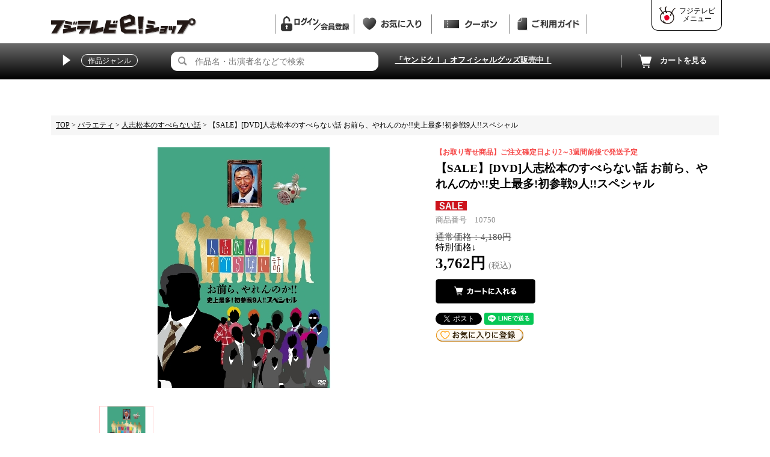

--- FILE ---
content_type: text/html;charset=Shift_JIS
request_url: https://eshop.fujitv.co.jp/fs/fujitv/B002120/10750
body_size: 8456
content:
<!DOCTYPE html PUBLIC "-//W3C//DTD XHTML 1.0 Transitional//EN" "http://www.w3.org/TR/xhtml1/DTD/xhtml1-transitional.dtd">
<html lang="ja">
<head>
<meta http-equiv="Content-Language" content="ja" />
<meta http-equiv="Content-Type" content="text/html; charset=Shift_JIS" />
<meta http-equiv="Pragma" content="no-cache" />
<meta http-equiv="cache-control" content="no-cache" />
<meta http-equiv="Expires" content="Thu, 01 Dec 1994 16:00:00 GMT" />
<meta name="description" content="【SALE】[DVD]人志松本のすべらない話 お前ら、やれんのか!!史上最多!初参戦9人!!スペシャル 人志松本のすべらない話 オフィシャルグッズ フジテレビｅ!ショップ フジテレビ" />
<meta name="keywords" content="【SALE】[DVD]人志松本のすべらない話 お前ら、やれんのか!!史上最多!初参戦9人!!スペシャル,人志松本のすべらない話,オフィシャルグッズ,フジテレビｅ!ショップ,フジテレビ" />
<meta property="og:title" content="【SALE】[DVD]人志松本のすべらない話 お前ら、やれんのか!!史上最多!初参戦9人!!スペシャル" />
<meta property="og:image" content="https://eshop.fujitv.co.jp/shop/item/fujitv/picture/goods/1793_1.jpg" />
<meta property="og:url" content="https://eshop.fujitv.co.jp/fs/fujitv/10750?utm_source=facebook&utm_medium=FacebookProduct&utm_campaign=FacebookLike" />
<meta property="og:site_name" content="フジテレビｅ!ショップ" />
<meta property="og:description" content="商品情報フジテレビ大人気バラエティ”人志松本のすべらない話”!!　
誰でも一つは、すべらない話をもっているものである。
松本人志をはじめとする笑いの精鋭達が、そのひとつひとつを披露する事だけでお送りする、とてもシンプルな番組!　
2010年6月26日に放送された「人志松本のすべらない話　お前ら、やれんのか!!史上最多!初参戦9人!スペシャル」をDVD化!
”主宰”松本人志とすべらない七奉行に挑むのはグランプリ王者、最年長、最年少、女芸人など多種多様な経験を持つ初参戦の9人!


ディスク枚数
1枚



収録時間
本編93分　特典79分

■お取り寄せ商品について※こちらの商品はお取り寄せ商品のため、ご注文確定日から2～3週間前後での発送を予定しております。※メーカーの在庫状況により発送予定日を大幅に超える場合や、入荷せずご注文自体がキャンセルとなることもございます。その際はメールにてご連絡差し上げます。※商品手配不可によりご注文がキャンセルとなりました場合、同時にご注文頂きました商品も合わせてキャンセルとさせて頂きます。ご購入を希望される場合はお手数ですが改めてご注文ください。またコンビニ決済をお選びいただきご入金済みの場合" />
<meta property="og:locale" content="ja_JP" />
<meta property="og:type" content="product" />
<meta property="product:price:amount" content="3762" />
<meta property="product:price:currency" content="JPY" />
<meta property="product:product_link" content="https://eshop.fujitv.co.jp/fs/fujitv/B002120/10750" />

<title>【SALE】[DVD]人志松本のすべらない話 お前ら、やれんのか!!史上最多!初参戦9人!!スペシャル 人志松本のすべらない話 オフィシャルグッズ フジテレビｅ!ショップ フジテレビ</title>
<link rel="stylesheet" type="text/css" href="/shop/css/r_system_preset.css?v3.24.0" />
<link rel="stylesheet" type="text/css" href="/shop/item/fujitv/design/template04/css/system_DesignSettings.css" />
<link rel="stylesheet" type="text/css" href="/shop/item/fujitv/design/template04/css/system_SizeColorSettings.css" />
<link rel="stylesheet" type="text/css" href="/shop/item/fujitv/design/template04/css/system_LayoutSettings01.css" />
<link rel="stylesheet" type="text/css" href="/shop/item/fujitv/design/template04/css/original.css" />

<link rel="canonical" href="https://eshop.fujitv.co.jp/fs/fujitv/10750" />
<script type="text/javascript" src="/shop/js/jquery.js" charset="UTF-8"></script>
<script type="text/javascript" src="/shop/js/fs2api.js" charset="UTF-8"></script>
<script type="text/javascript">
(function($) {$(function() { $('.FS2_WishListEntryButton_container').click(function(e) { var goodsUrl = e.currentTarget.id.substring(18); FS2.addWishList({ shopKey: 'fujitv', domain: 'eshop.fujitv.co.jp', ssldomain: 'eshop.fujitv.co.jp', data: { goods_url: goodsUrl, url: '%2Ffs%2Ffujitv%2FB002120%2F10750' }, done: function() { $('#FS2_WishListEntry_' + goodsUrl).addClass('FS2_hiddenElement'); $('#FS2_WishListRegistered_' + goodsUrl).removeClass('FS2_hiddenElement'); }, }); });
 $('.FS2_AlreadyWishListButton_container').click(function(e) { var goodsUrl = e.currentTarget.id.substring(23); FS2.removeWishList({ shopKey: 'fujitv', domain: 'eshop.fujitv.co.jp', ssldomain: 'eshop.fujitv.co.jp', data: { goods_url: goodsUrl, url: '%2Ffs%2Ffujitv%2FB002120%2F10750' }, done: function() { $('#FS2_WishListEntry_' + goodsUrl).removeClass('FS2_hiddenElement'); $('#FS2_WishListRegistered_' + goodsUrl).addClass('FS2_hiddenElement'); }, }); });});})(jQuery);
</script>


<script type="text/javascript" src="/shop/js/futureshop2.js"></script>
<script type="text/javascript" src="/shop/item/fujitv/design/template04/js/original.js"></script>


<!-- Google tag (gtag.js) -->
<script async src="https://www.googletagmanager.com/gtag/js?id=G-62SNH9600F"></script>
<script>
  window.dataLayer = window.dataLayer || [];
  function gtag(){dataLayer.push(arguments);}
  gtag('js', new Date());

  gtag('config', 'G-62SNH9600F');
</script>
<link rel="icon" href="https://eshop.fujitv.co.jp/favicon.ico">
<link rel="apple-touch-icon" sizes="152x152" href="https://eshop.fujitv.co.jp/apple-touch-icon.png">
<script type="text/javascript" src="//r2.future-shop.jp/fs.fujitv/pc/recommend.js" charset="UTF-8"></script>
</head>
<body id="FS2_body_Goods" class="FS2_body_Goods_GoodsDetail FS2_body_Goods_GoodsDetail_10750" xmlns:fb="http://ogp.me/ns/fb#">

<div class="layout_body">
	

	<div class="layout_header"><script src="/shop/js/fs2api.js"></script>
<script type="text/javascript">
FS2.repeater({ssldomain: 'eshop.fujitv.co.jp',shopKey: 'fujitv',});
</script>
<div id="header">
	<!-- ▼FUJITVナビゲーション▼ -->
	<div id="fujitv-navi-wrap">
		<div id="fujitv-navi">
			<script type="text/javascript" src="https://wwws.fujitv.co.jp/safe/javascripts/fujimenu.js"></script>
			<script type="text/javascript">writeFujimenu();</script> 
		</div>
		<div id="fujitv-navi-close-wrap">
			<a id="fujitv-navi-close" href="#">閉じる</a>
		</div>
	</div>
	<!-- ▲FUJITVナビゲーション▲ -->
<div id="header_area">
		<div id="fuji_menu">
			<a href="#" class="df">
				<img src="/img/header_icon_6.png" alt="">
				<span>フジテレビ<br>メニュー</span>
			</a>
		</div>
		<div id="hd_logo" class="df op">
			<div class="logo"><a href="/"><img src="/img/logo.png" alt="フジテレビe！ショップ"></a></div>

			<p class="icon FS2_repeater"><a href="/fs/fujitv/MyPageTop.html" class="rank_$MEMBER_STAGE_ORDER_NO$"><img src="/img/header_icon_610.png" alt="ログイン"></a></p>
			<p class="icon FS2_repeater"><a href="/fs/fujitv/MyPageTop.html" class="member_$MEMBER_ID$"><img src="/img/header_icon_611.png" alt="マイページ"></a></p>
			<p class="icon"><a href="/fs/fujitv/WishList.html"><img src="/img/header_icon_62.png" alt="お気に入り"></a></p>
			<p class="icon FS2_repeater"><a href="/fs/fujitv/CouponInformationCustomer.html" class="coupon_f coupon_$HAS_COUPON$"></a></p>
			<p class="icon"><a href="/guide.html"><img src="/img/header_icon_64.png" alt="ご利用ガイド"></a></p>

		</div>
	</div>
	<div id="nav_area">
		<nav id="hd_nav" class="df">
			<div id="genre">
				<img src="/img/header_menu_11.png" alt="MENU"><span class="genre_title">作品ジャンル</span>
				<div id="hd_menu">
					<div class="list_menu">
						<ul>
							<li>
								<span class="genre">ドラマ</span>
								<ul>

<li><a href="/fs/fujitv/c/B001511">ヤンドク！【月曜 夜9時】</a></li>
<li><a href="/fs/fujitv/c/B001507">夫に間違いありません【月曜 夜10時】</a></li>
<li><a href="/fs/fujitv/c/B001512">東京P.D. 警視庁広報2係【火曜 夜9時】</a></li>
<li><a href="/fs/fujitv/c/B001513">ラムネモンキー【水曜 夜10時】</a></li>
<li><a href="/fs/fujitv/c/B001508">プロフェッショナル 保険調査員・天音蓮【木曜 夜10時】</a></li>
<li><a href="/fs/fujitv/c/B001510">顔のない患者-救うか、裁くか-</a></li>
<li><a href="/fs/fujitv/c/B001509">あなたを殺す旅</a></li>
<li><a href="/fs/fujitv/c/B001384">絶対零度</a></li>
<li><a href="/fs/fujitv/c/B001501">終幕のロンド－もう二度と、会えないあなたに－</a></li>
<li><a href="/fs/fujitv/c/B001503">新東京水上警察</a></li>
<li><a href="/fs/fujitv/c/B001502">娘の命を奪ったヤツを殺すのは罪ですか？</a></li>
<li><a href="/fs/fujitv/c/B001505">もしもこの世が舞台なら、楽屋はどこにあるのだろう</a></li>
<li><a href="/fs/fujitv/c/B001506">小さい頃は、神様がいて</a></li>
<li><a href="/fs/fujitv/c/B001504">地獄は善意で出来ている</a></li>
<li><a href="/fs/fujitv/c/B001498">明日はもっと、いい日になる</a></li>
<li><a href="/fs/fujitv/c/B001495">愛の、がっこう。</a></li>
<li><a href="/fs/fujitv/c/B001500">マイ・ユース</a></li>
<li><a href="/fs/fujitv/c/B001488">続・続・最後から二番目の恋</a></li>
<li><a href="/fs/fujitv/c/B001491">波うららかに、めおと日和</a></li>
<li><a href="/fs/fujitv/c/B001493">被写界深度</a></li>
<li><a href="/fs/fujitv/c/B001474">全領域異常解決室</a></li>

								</ul>
							</li>
							<li>
								<span class="genre">映画</span>
								<ul>

<li><a href="/fs/fujitv/c/B008216">映画「教場 Reunion」</a></li>
<li><a href="/fs/fujitv/c/B008215">「爆弾」【絶賛公開中】</a></li>
<li><a href="/fs/fujitv/c/B008214">秒速5センチメートル【絶賛公開中】</a></li>
<li><a href="/fs/fujitv/c/B008213">ブラック・ショーマン【絶賛公開中】</a></li>
<li><a href="/fs/fujitv/c/B008212">隣のステラ</a></li>
<li><a href="/fs/fujitv/c/B008211">かくかくしかじか</a></li>
<li><a href="/fs/fujitv/c/B008210">パリピ孔明 THE MOVIE</a></li>
<li><a href="/fs/fujitv/c/B008209">アンダーニンジャ</a></li>
<li><a href="/fs/fujitv/c/B008208">室井慎次 生き続ける者</a></li>
<li><a href="/fs/fujitv/c/B008207">スオミの話をしよう</a></li>
<li><a href="/fs/fujitv/c/B008206">映画 THE３名様Ω～これってフツーに事件じゃね？！～</a></li>
<li><a href="/fs/fujitv/c/B008205">赤羽骨子のボディガード</a></li>
<li><a href="/fs/fujitv/c/B008204">逃走中 THE MOVIE</a></li>
<li><a href="/fs/fujitv/c/B008202">翔んで埼玉～琵琶湖より愛をこめて～</a></li>
<li><a href="/fs/fujitv/c/B008201">映画 ミステリと言う勿れ</a></li>
<li><a href="/fs/fujitv/c/B008200">東京リベンジャーズ2 血のハロウィン編</a></li>
<li><a href="/fs/fujitv/c/B008197">Dr.コトー診療所</a></li>
<li><a href="/fs/fujitv/c/B008196">沈黙のパレード</a></li>
<li><a href="/fs/fujitv/c/B008190">コンフィデンスマンJP 英雄編</a></li>
<li><a href="/fs/fujitv/c/B008178">コンフィデンスマンJP プリンセス編</a></li>
<li><a href="/fs/fujitv/c/B008161">劇場版コード・ブルー－ドクターヘリ緊急救命－</a></li>

								</ul>
							</li>
							<li>
								<span class="genre">バラエティ</span>
								<ul>

<li><a href="/fs/fujitv/c/B002204">かのサンド</a></li>
<li><a href="/fs/fujitv/c/B002205">ミキティダイニング</a></li>
<li><a href="/fs/fujitv/c/B002202">MAZZEL DUO MISSION</a></li>
<li><a href="/fs/fujitv/c/B002200">THE SECOND～漫才トーナメント～2025</a></li>
<li><a href="/fs/fujitv/c/B002196">ザ・ドリフターズ</a></li>
<li><a href="/fs/fujitv/c/B002140">志村けんのバカ殿様</a></li>
<li><a href="/fs/fujitv/c/B002193">千鳥のクセスゴ！</a></li>
<li><a href="/fs/fujitv/c/B002188">千鳥の鬼レンチャン</a></li>
<li><a href="/fs/fujitv/c/B002198">超特急の撮れ高足りてますか？</a></li>
<li><a href="/fs/fujitv/c/B002195">超特急のふじびじスクール！</a></li>
<li><a href="/fs/fujitv/c/B002192">ぽかぽか</a></li>
<li><a href="/fs/fujitv/c/B002164">全力！脱力タイムズ</a></li>
<li><a href="/fs/fujitv/c/B002190">呼び出し先生タナカ</a></li>
<li><a href="/fs/fujitv/c/B002180">新しいカギ</a></li>
<li><a href="/fs/fujitv/c/B002059">逃走中</a></li>
<li><a href="/fs/fujitv/c/B002086">戦闘中</a></li>
<li><a href="/fs/fujitv/c/B002179">突然ですが占ってもいいですか？</a></li>
<li><a href="/fs/fujitv/c/B002178">スパイストラベラー</a></li>
<li><a href="/fs/fujitv/c/B002173">芸能人が本気で考えた！ドッキリGP</a></li>
<li><a href="/fs/fujitv/c/B002172">坂上どうぶつ王国</a></li>

								</ul>
							</li>
							<li>
								<span class="genre">アニメ</span>
								<ul>

<li><a href="/fs/fujitv/c/B007096">パペットスンスン</a></li>
<li><a href="/fs/fujitv/c/B007094">チャギントン×原因は自分にある。</a></li>
<li><a href="/fs/fujitv/c/B007088">ちいかわ</a></li>
<li><a href="/fs/fujitv/c/B007092">JOCHUM</a></li>
<li><a href="/fs/fujitv/c/B007091">チャギントン</a></li>
<li><a href="/fs/fujitv/c/B007095">アニメ「暗殺教室」</a></li>
<li><a href="/fs/fujitv/c/B007087">鬼滅の刃</a></li>
<li><a href="/fs/fujitv/c/B007093">ねこに転生したおじさん</a></li>
<li><a href="/fs/fujitv/c/B007090">逃走中 グレートミッション</a></li>
<li><a href="/fs/fujitv/c/B007089">うる星やつら</a></li>
<li><a href="/fs/fujitv/c/B007002">ワンピース</a></li>
<li><a href="/fs/fujitv/c/B007010">サザエさん</a></li>
<li><a href="/fs/fujitv/c/B007006">ドラゴンボール</a></li>
<li><a href="/fs/fujitv/c/B007085">デジモンアドベンチャー：</a></li>
<li><a href="/fs/fujitv/c/B007023">ゲゲゲの鬼太郎</a></li>
<li><a href="/fs/fujitv/c/B007058">紙兎ロぺ</a></li>
<li><a href="/fs/fujitv/c/B007068">ぼのぼの</a></li>
<li><a href="/fs/fujitv/c/B007086">ミカンせいじん研究所</a></li>
<li><a href="/fs/fujitv/c/B007084">約束のネバーランド</a></li>
<li><a href="/fs/fujitv/c/B007013">ゲゲゲの鬼太郎（原作）</a></li>

								</ul>
							</li>
							<li>
								<span class="genre">スポーツ</span>
								<ul>

<li><a href="/fs/fujitv/c/B004031">バレーボール</a></li>
<li><a href="/fs/fujitv/c/B004025">フィギュアスケート</a></li>



								</ul>
							</li>
							<li>
								<span class="genre">情報・報道</span>
								<ul>
									<li><a href="/fs/fujitv/c/B005001">めざましテレビ</a></li>
<li><a href="/fs/fujitv/c/mezamashi_aloha">めざましテレビ ご当地アロハシャツ</a></li>
<li><a href="/fs/fujitv/c/B005020">サン！シャイン</a></li>
<li><a href="/fs/fujitv/c/B005018">めざまし８</a></li>
<li><a href="/fs/fujitv/c/B005017">ノンストップ！</a></li>
									<li><a href="/fs/fujitv/c/B005016">直撃LIVE グッディ！</a></li>

								</ul>
							</li>
							<!--<li>
								<span class="genre">アナウンサー</span>
								<ul>
<li><a href="/fs/fujitv/c/B012010">宮司愛海のすみません、今まで黙ってたんですけど…</a></li>
									<li><a href="/fs/fujitv/c/B012001">アナウンサーグッズ</a></li>
								</ul>
							</li>-->
							<li>
								<span class="genre">オリジナルキャラクター</span>
								<ul>
									<li><a href="/fs/fujitv/c/B011002">バボちゃん</a></li>
									<li><a href="/fs/fujitv/c/B011012">ガチャピン・ムック</a></li>
<li><a href="/fs/fujitv/c/B011004">小犬のラフちゃん</a></li>
								</ul>
							</li>

						</ul>
					</div>
				</div>
			</div>
			<div id="search_box">
				<form action="/fs/fujitv/GoodsSearchList.html" method="get">
					<input type="hidden" name="_e_k" value="Ａ" />
					<div class="input_area df">
						<input alt="検索" class="pict" name="search" onclick="return canSubmit();" type="image" src="/img/search_btn.png">
						<input name="keyword" class="text" maxlength="1000" type="text" placeholder="作品名・出演者名などで検索">
					</div>
				</form>
			</div>
			
			<p id="hotwordbox"><a href="/fs/fujitv/c/B001511?utm_source=topword&utm_campaign=topword_0119">
			「ヤンドク！」オフィシャルグッズ販売中！
			</a>
			</p>
			
			<div id="cart" class="op"><a href="/fs/fujitv/ShoppingCart.html"><img src="/img/header_menu_2.png" alt="CART">カートを見る</a></div>

		</nav>
	</div>
</div></div>

	<table border="0" cellspacing="0" cellpadding="0" class="layout_table">
	 <tr>
		
		<td class="layout_content">
			<div class="utility"> 
<table width="100%" border="0" cellpadding="0" cellspacing="0">
<tr>
<td class="FS2_welcome_area">
<span class="welcome">いらっしゃいませ　ゲストさん</span>
</td>
<td width="10%" rowspan="2" align="right" nowrap="nowrap">
<a href="https://eshop.fujitv.co.jp/fs/fujitv/ShoppingCart.html" class="viewCart" onClick="return canSubmit();"><img src="/shop/item/fujitv/design/template04/btn/CartButtonImage.gif" alt="カートを見る" border="0" /></a></td>
</tr>
<tr>
<td class="FS2_login_area">
<ul class="login">
<li class="FS2_icon_wishlist"> <a href="https://eshop.fujitv.co.jp/fs/fujitv/WishList.html" onClick="return canSubmit();">お気に入り一覧</a></li>
<li class="FS2_icon_mypage"> <a href="https://eshop.fujitv.co.jp/fs/fujitv/MyPageTop.html" onClick="return canSubmit();">マイページ</a></li>
<li class="FS2_icon_login"> <a href="javascript:document.location='https://eshop.fujitv.co.jp/fs/fujitv/Login.html?url='+encodeURIComponent(document.location)" onClick="return canSubmit();">ログイン</a></li>
<li class="FS2_icon_password"> <a href="https://eshop.fujitv.co.jp/fs/fujitv/PasswordReminderEdit.html" onClick="return canSubmit();">パスワードをお忘れの場合</a></li>
</ul>
</td>
</tr>
</table>
<ul class="item">
<li class="FS2_postagesettlelist"> <a href="https://eshop.fujitv.co.jp/fs/fujitv/PostageSettleList.html" onClick="return canSubmit();">送料とお支払い方法について</a> </li>
<li class="FS2_privacypolicy"> <a href="https://eshop.fujitv.co.jp/fs/fujitv/PrivacyPolicy.html" onClick="return canSubmit();">個人情報の取り扱いについて</a> </li>
<li class="FS2_businessdeal"> <a href="https://eshop.fujitv.co.jp/fs/fujitv/BusinessDeal.html" onClick="return canSubmit();">特定商取引法に基づく表示</a> </li>
</ul>
</div>
			
							<div class="system_content">
					<p class="pan FS2_breadcrumbs">
<a href="https://eshop.fujitv.co.jp/">TOP</a> &gt; <a href="https://eshop.fujitv.co.jp/fs/fujitv/c/g_variety">バラエティ</a> &gt; <a href="https://eshop.fujitv.co.jp/fs/fujitv/c/B002120">人志松本のすべらない話</a> &gt; 【SALE】[DVD]人志松本のすべらない話 お前ら、やれんのか!!史上最多!初参戦9人!!スペシャル
</p>
					
					
					
<a name="10750"></a>
<div class="gl_Item" id="FS2_itemlayout_H">
<div class="FS2_thumbnail_container"><a href="javascript:window.open('/shop/item/fujitv/picture/goods/1793_1.jpg', '', '').focus();"><img src="/shop/item/fujitv/picture/goods/1793_1.jpg" class="thumbnail" border="0" alt="[DVD]人志松本のすべらない話 お前ら、やれんのか!!史上最多!初参戦9人!!スペシャル" /></a></div>
<h1 class="itemTitle"><span class="itemCatchCopy">【お取り寄せ商品】ご注文確定日より2～3週間前後で発送予定</span>【SALE】[DVD]人志松本のすべらない話 お前ら、やれんのか!!史上最多!初参戦9人!!スペシャル</h1>
<div class="FS2_eye_catch_icon"><img src="/shop/item/fujitv/design/template04/btn/Icon3Button.gif" alt="SALE!!" border="0" class="catch catch01" /></div>
<p class="itemNumber">商品番号　10750</p>
<div class="FS2_itemPrice_area">
<p class="FS2_itemPrice_text">
<span class="useBorder">通常価格：4,180円</span> 特別価格↓<br />
<span class="itemPrice">3,762円</span><span class="FS2_itemPrice_addition">(税込)</span>
</p>
</div>

<form method="POST" action="https://eshop.fujitv.co.jp/fs/fujitv/ToCart.html">
<input type="image" name="dummySubmit" border="0" src="/adminItem/img/1px.gif" id="submit" value="" onClick="return false;" class="dummySubmit"/>
<input type="hidden" name="url" value="/fs/fujitv/B002120/10750" />
<input type="hidden" name="pagename" value="GoodsDetail" />
<input type="hidden" name="goodsId" value="1793" />

<div class="FS2_figure">
<table border="0" cellspacing="2" cellpadding="0" class="FS2_figure_table">
<tr>
<td style="vertical-align:middle;" nowrap="nowrap" class="FS2_figure_table_td_figure">数量</td>
<td style="vertical-align:middle;" class="FS2_figure_table_td_input_cnt"><input name="cnt" type="text" value="1" size="3" maxlength="16000" /></td>
<td style="vertical-align:middle;" class="FS2_figure_table_td_updn_btn"><input type="image" src="/shop/img/nup.gif" width="15" height="13" onClick="return countUp(this.form.cnt);" /><br /><input type="image" src="/shop/img/ndown.gif" width="15" height="12" onClick="return countDown(this.form.cnt);" /></td>
<td style="vertical-align:middle;" class="FS2_figure_table_td_cart_btn"><input name="toCart" type="image" id="toCart" src="/shop/item/fujitv/design/template04/btn/InCartButton.gif" alt="カートに入れる" onClick="return canSubmit();" /></td>
</tr>
</table>
</div>
</form>


<div class="FS2_TweetButton_area">
<!-- tweet -->
<a href="https://twitter.com/share?ref_src=twsrc%5Etfw" class="twitter-share-button"
 data-show-count="false">Tweet</a>
<script async src="https://platform.twitter.com/widgets.js" charset="utf-8"></script>
<!-- tweet -->

<!-- LINE -->
<div class="line-it-button" data-lang="ja" data-type="share-a" data-ver="3" data-url="https%3A%2F%2Feshop.fujitv.co.jp%2Ffs%2Ffujitv%2F10750" data-color="default" data-size="small" data-count="false" style="display: none;"></div>
 <script src="https://d.line-scdn.net/r/web/social-plugin/js/thirdparty/loader.min.js" async="async" defer="defer"></script>
<!-- LINE --></div>
<div class="FS2_WishListButton_area">
<a href="javascript:void(0)" id="FS2_WishListEntry_10750" class="FS2_WishListEntryButton_container"><img src="/shop/item/fujitv/design/template04/btn/WishListButton.gif" alt="お気に入りに登録" border="0" /></a>
<a href="javascript:void(0)" id="FS2_WishListRegistered_10750" class="FS2_AlreadyWishListButton_container FS2_hiddenElement"><img src="/shop/item/fujitv/design/template04/btn/AlreadyWishListButton.gif" alt="お気に入りに登録済み" border="0" /></a>
</div>
<p class="FS2_ItemComment"><div class="item_spec"><h3>商品情報</h3><p>フジテレビ大人気バラエティ”人志松本のすべらない話”!!　<BR>
誰でも一つは、すべらない話をもっているものである。<BR>
松本人志をはじめとする笑いの精鋭達が、そのひとつひとつを披露する事だけでお送りする、とてもシンプルな番組!　<BR>
2010年6月26日に放送された「人志松本のすべらない話　お前ら、やれんのか!!史上最多!初参戦9人!スペシャル」をDVD化!<BR>
”主宰”松本人志とすべらない七奉行に挑むのはグランプリ王者、最年長、最年少、女芸人など多種多様な経験を持つ初参戦の9人!<BR></p><p><br><br>
<table>
<tr>
<td  class="cell">ディスク枚数</td>
<td>1枚</td>
</tr>
<tr>
<tr>
<td  class="cell">収録時間</td>
<td>本編93分　特典79分</td>
</tr>
</table></p><p><strong style='display:block;padding:0 0 3px;margin:0 0 4px;border-bottom:1px dotted #555;'>■お取り寄せ商品について<br /></strong>※こちらの商品はお取り寄せ商品のため、ご注文確定日から2～3週間前後での発送を予定しております。<br><br />※メーカーの在庫状況により発送予定日を大幅に超える場合や、入荷せずご注文自体がキャンセルとなることもございます。その際はメールにてご連絡差し上げます。<br>※商品手配不可によりご注文がキャンセルとなりました場合、同時にご注文頂きました商品も合わせてキャンセルとさせて頂きます。ご購入を希望される場合はお手数ですが改めてご注文ください。またコンビニ決済をお選びいただきご入金済みの場合は、全額ご返金させて頂きます。<br><br />※お取り寄せ商品と他の商品を一緒にご注文された場合、すべての商品が揃ってからの発送となります。別送を希望の場合は、当商品と他商品を別途ご注文ください。<br></p></div></p>

</div>

					
					
					<script type="text/javascript"><!--
try{
 _rcmdjp._displayRecommend({
 code:'10750',           // 商品URLコード
 type:'pv',                     // レコメンド種別
 template:'fs_recommend'        // テンプレート種類
 });
}catch(err){}
//--></script>

<script type="text/javascript"><!--
try{
 _rcmdjp._displayRecommend({
  code:'10750',
  type:'pv',
  template:'pv-counter'
 });
}catch(err){}
//--></script>



					
				</div>
			
		</td>
		
	 </tr>
	</table>

	<div class="layout_footer">
	 <div id="ft">
	<div class="wrap">
		<div class="ft_list df">
			<dl>
				<dt>カテゴリー</dt>
				<dd class="df">
					<ul>
						<li><a href="/fs/fujitv/c/c_goods">グッズ</a></li>
						<li><a href="/fs/fujitv/c/c_dvdbd">DVD &amp; Blu-ray</a></li>
						<li><a href="/fs/fujitv/c/c_cdisc">CD</a></li>
						<li><a href="/fs/fujitv/c/c_books">書籍</a></li>
					</ul>
				</dd>
			</dl>
			<dl>
				<dt>ヘルプ &amp; ガイド</dt>
				<dd class="df">
					<ul>

						<li><a href="/fs/fujitv/MyPageTop.html">マイページ</a></li>
						<li><a href="/fs/fujitv/WishListLogin.html">お気に入り</a></li>
						<li><a href="/fs/fujitv/ShoppingCart.html">カートを見る</a></li>
					</ul>
					<ul>
						<li><a href="/guide.html">ご利用ガイド</a></li>
						<li><a href="/qa.html">Q &amp; A</a></li>
						<li><a href="/inquiry/">お問い合わせ</a></li>
						<li><a href="/kiyaku.html">ご利用規約</a></li>
					</ul>
					<ul>
<!--
						<li><a href="https://www.fujitv.co.jp/gotofujitv/shopguide/index.html" target="_blank">フジテレビショップ案内</a></li>
-->
<li><a href="https://www.fujitv.com/ja/visit_fujitv/" target="_blank">お台場フジテレビガイド</a></li>
						<li><a href="/fs/fujitv/MailMagazineEntry.html">メールマガジン登録</a></li>
					</ul>
				</dd>
			</dl>
			<div class="privacy">
				このページに掲載されている写真はすべて著作権管理ソフトで保護され､掲載期限を過ぎたものについては削除されます｡無断で転載､加工などを行うと､著作権に基づく処罰の対象になる場合もあります｡なお､『<a href="https://www.fujitv.co.jp/userguide/iprights.html" target="_blank">フジテレビホームページをご利用される方へ</a>』もご覧ください｡
			</div>
		</div>
		<div id="ft_menu" class="df">

			<ul class="df">
				<li><a href="/fs/fujitv/BusinessDeal.html">＞特定商取引法に基づく表示</a></li>
				<li><a href="/fs/fujitv/PrivacyPolicy.html">＞個人情報保護方針について</a></li>
			</ul>
		</div>
	</div>
</div>

<div id="cxpp_box">
当ウェブサイトでは、ソーシャルメディア機能を提供し、ユーザのニーズ・興味・関心に合致したコンテンツや広告配信を提供するためにクッキーを使用しています。<br />詳細は、<a href="https://s1.fujitv.co.jp/safe/userguide/protection.html" target="_blank">プライバシーポリシー</a>をご確認ください。
</div>

<div id="copyright">&copy; Fuji Television Network, Inc.</div>

<div id="pagetop"><a href="#" class="smt"><img src="/img/pagetop.png" alt="ページトップ"></a></div>
	</div>

</div>
 <script type="text/javascript">
<!--
try{
 _rcmdjp._setItemData({
 code:'10750',
 name:'【SALE】[DVD]人志松本のすべらない話 お前ら、やれんのか!!史上最多!初参戦9人!!スペシャル',
 url:'https://eshop.fujitv.co.jp/fs/fujitv/10750',
 image:'/shop/item/fujitv/picture/goods/1793_thumbnail.jpg',
 price:'3762',
 price_before_tax:'3762',
 tax:'0',
 stock:'30',
 category:'',
 release_date:'2019-03-27 13:31:14',
 disabled:'0',
 validation:'515d17195767af5810798128cd20f437'
 });
}catch(err){}
//-->
</script>
<script>
gtag('event', 'view_item', {
currency: 'JPY',
items: [{
item_id: '10750',
item_name: '【SALE】[DVD]人志松本のすべらない話 お前ら、やれんのか!!史上最多!初参戦9人!!スペシャル',
price: 3762,
currency: 'JPY',
}]
});
</script>

</body>

</html>

--- FILE ---
content_type: text/css
request_url: https://eshop.fujitv.co.jp/css/style.css
body_size: 7057
content:

html, body, div, span, applet, object, iframe,
h1, h2, h3, h4, h5, h6, p, blockquote, pre,
a, abbr, acronym, address, big, cite, code,
del, dfn, em, img, ins, kbd, q, s, samp,
small, strike, strong, sub, sup, tt, var,
b, u, i, center,
dl, dt, dd, ol, ul, li,
fieldset, form, label, legend,
table, caption, tbody, tfoot, thead, tr, th, td,
article, aside, canvas, details, embed,
figure, figcaption, footer, header, hgroup,
menu, nav, output, ruby, section, summary,
time, mark, audio, video {
	margin: 0;
	padding: 0;
	border: 0;
	font-style:normal;
	font-size: 100%;
	vertical-align: baseline;
}
article, aside, details, figcaption, figure,
footer, header, hgroup, menu, nav, section {
	display: block;
}
blockquote, q {
	quotes: none;
}
blockquote:before, blockquote:after,
q:before, q:after {
	content: '';
	content: none;
}
input, textarea {
	margin: 0;
	padding: 0;
}
input[type="text"],
input[type="tel"],
input[type="email"],
textarea,
select {
	-moz-box-sizing:border-box;
	-webkit-box-sizing:border-box;
	-o-box-sizing:border-box;
	-ms-box-sizing:border-box;
	box-sizing:border-box;
	outline: none;
}
button {
	outline: none;
	cursor: pointer;
}
ol, ul{
	list-style:none;
}
img {
	vertical-align:bottom;
}
table{
	border-collapse: collapse; 
	border-spacing:0;
}
caption, th{
	text-align: left;
}
a:focus {
	outline:none;
}
.clearfix:after {
	content: "."; 
	display: block;
	clear: both;
	height: 0;
	visibility: hidden;
}
.clearfix {
	min-height: 1px;
}
* html .clearfix {
	height: 1px;
	/*\*//*/
	height: auto;
	overflow: hidden;
	/**/
}
.both{
	clear:both;
}
.op a img {
	transition-duration:.4s;
}
.op a:hover img {
	-moz-opacity:0.7;
	opacity:0.7;
	filter: alpha(opacity=70);
	transition-duration:.4s;
}

/* FS2螟画峩
-----------------------------------*/
#submit {
	margin: 10px 0;
}
.FS2_Login_btn_position {
	margin-top: 15px;
}
.layout_table {
	width: 1110px;
	margin: 60px auto;
}
.layout_menu {
	width: 240px;
}
#FS2_Recommend_List .itemTitle {
	font-size: 15px;
}
.FS2_thumbnail_container {
	margin-bottom: 15px;
}
#FS2_Recommend_List .CrossHead {
	border: none;
	text-align: center;
	font-size: 22px;
	margin-bottom: 30px;
}
.FS2_lower_comment {
	margin: 50px 0 10px;
	padding: 50px 0;
	border-top: 1px solid #ccc;
	border-bottom: 1px solid #ccc;
}
.gl_Item {
	margin-bottom: 30px;
}
.itemCatchCopy {
	display: block;
	font-size: 12px;
	color: #f64949;
	margin-bottom: 5px;
}
td.layout_content {
	font-family: "繝偵Λ繧ｮ繝手ｧ偵ざ Pro W3", "Hiragino Kaku Gothic Pro", "繝｡繧､繝ｪ繧ｪ", Meiryo, Osaka, "�ｭ�ｳ �ｰ繧ｴ繧ｷ繝�け", "MS PGothic", "sans-serif";
}
.FS2_itemPrice_text {
	margin: 6px 0 5px;
	font-size: 15px;
}
.FS2_itemPrice_text  .useBorder {
  display: block;  line-height: 110%; color: #505050;
}

.FS2_special_price {
	display: none;
}
.itemPrice,
.FS2_body_Goods_GoodsDetail .itemPrice {
	color: #000;
}
.FS2_body_Goods_GoodsDetail .itemTitle {
	margin-bottom: 15px;
}
.itemNumber {
	font-size: 13px;
	margin: 5px 0;
}
.alignItem_04 .gl_Item table,
.alignItem_04 .gl_Item table tbody,
.alignItem_04 .gl_Item table tbody tr,
.alignItem_04 .gl_Item table tbody tr th,
.alignItem_04 .gl_Item table tbody tr td {
	display: block;
}
.alignItem_04 .gl_Item table tbody tr td.FS2_figure_table_td_figure,
.alignItem_04 .gl_Item table tbody tr td.FS2_figure_table_td_input_cnt,
.alignItem_04 .gl_Item table tbody tr td.FS2_figure_table_td_updn_btn,
.alignItem_04 .gl_Item table tbody tr td.FS2_figure_table_td_detail_btn {
	display: none;
}
.alignItem_04 .gl_Item table tbody tr td.FS2_figure_table_td_cart_btn {
	text-align: center;
}
.groupLayout .FS2_thumbnail_container {
	text-align: center;
}
.utility {
	display: none;
}
.pan {
	padding: 8px;
	font-size: 75%;
	background: #f6f6f6;
}
.pan a {
text-decoration: underline;
}

#FS2_sort_menu {
	font-size: 75%;
	color: #808080;
}
.itemTitle, .itemGroup {
	font-size: 87.5%;
}
.category_image {
	margin-bottom: 50px;
}
.category_image .pict {
	text-align: center;
	margin-bottom: 6px;
}
.category_image ul li {
	margin: 0 3px;
}
.category_image ul li:first-child {
	margin-left: 0;
}

.item_spec {
	font-size: 13px;
}
.item_spec h3 {
	font-size: 22px;
	color: #333;
}
.item_spec table {
	width: 100%;
	margin: 20px 0;
}
.item_spec table th,
.item_spec table td {
	padding: 25px;
	color: #4d4d4d;
	border: 1px solid #ababab;
	vertical-align: middle;
}
.item_spec table th {
	background: #fafafa;
	text-align: center;
}
.item_spec p {
	line-height: 28px;
	margin: 20px 0;
}

#FS2_itemlayout_H .itemPrice {
	font-size: 25px;
}
#FS2_itemlayout_H .FS2_itemPrice_addition {
	display: inline-block;
	margin-left: 5px;
}
#FS2_itemlayout_H .FS2_figure {
	margin-bottom: 15px;
}
#FS2_itemlayout_H .FS2_figure .FS2_figure_table_td_input_cnt,
#FS2_itemlayout_H .FS2_figure .FS2_figure_table_td_updn_btn,
#FS2_itemlayout_H .FS2_figure .FS2_figure_table_td_figure {
	display: none;
}
#FS2_itemlayout_H .FS2_ItemComment {
	font-size: 14px;
	clear: both;
	padding-top: 50px;
	margin-top: 50px;
	border-top: 1px solid #ccc;
}

.pageTitle {
	font-size: 28px;
	padding-bottom: 10px;
	border-bottom: 1px solid #e6e6e6;
}
.inputTableArea {
	font-size: 14px;
	margin-bottom: 30px;
}
.inputTableArea .userTable_01 {
	border: none;
}
.inputTableArea .userTable_01 th,
.inputTableArea .userTable_01 td {
	background: #fff;
	border: none;
	border-bottom: 1px solid #eee;
	padding: 15px;
}
.inputTableArea .userTable_01 th label{
	font-weight:bold !important;
	text-shadow:1px 1px 2px #efefef;
}
.inputTableArea .userTable_01 td input,
.inputTableArea .userTable_01 td textarea,
.inputTableArea .userTable_01 td select{
	border: solid 1px #f2f2f2;
	border-radius: 3px;
	padding: 10px;
	margin: 2px;
	vertical-align: middle;
	background: #f2f2f2;
}
.inputTableArea .userTable_01 td input.FS2_Token_Button {
	padding: 0;
	background: none;
	outline: none;
}
.inputTableArea .userTable_01 td .FS2_assist_error {
	background: #f2c2c2;
}
.FS2_assist_message {
	font-size: 12px;
	border-radius: 4px;
}
.userTable_01 caption {
	padding: 10px;
}
.pager {
  font-size: 15px;
  text-align: right;
  padding:1px 8px 2px;
}
.pager span,
.pager a {
	display: inline-block;
	vertical-align: middle;
}
.pager .FS2_pager_text {
padding: 1px 18px;
color: #202020;
}
.pager .FS2_pager_stay,
.pager .FS2_pager_link,
.pager .FS2_pager_link_next,
.pager .FS2_pager_link_last,
.pager .FS2_pager_link_first,
.pager .FS2_pager_link_prev {
padding: 4px 11px;
border: 1px solid #909090;
border-radius: 6px;
color: #909090;
}
.pager .FS2_pager_stay {
font-weight:bold;
color: #202020;
border: 1px solid #202020;
}

/* 霑ｽ蜉�
-----------------------------------*/
body,input,textarea,.date span {
/*	font-family:'Fjalla One', "繝偵Λ繧ｮ繝手ｧ偵ざ Pro W3", "Hiragino Kaku Gothic Pro", "繝｡繧､繝ｪ繧ｪ", Meiryo, Osaka, "�ｭ�ｳ �ｰ繧ｴ繧ｷ繝�け", "MS PGothic", sans-serif; */
	font-family:"繝偵Λ繧ｮ繝手ｧ偵ざ Pro W3", "Hiragino Kaku Gothic Pro", "繝｡繧､繝ｪ繧ｪ", Meiryo, Osaka, "�ｭ�ｳ �ｰ繧ｴ繧ｷ繝�け", "MS PGothic", sans-serif;

}
img {
	vertical-align:bottom;
}
a {
	text-decoration: none;
	color: #000;
}

.df {
	display:-webkit-box;
	display:-ms-flexbox;
	display:-webkit-flex;
	display:flex;
}
#header {
	position: relative;
}
#header.fix {
	padding-bottom: 60px;
}
#fujitv-navi-wrap {
	position: absolute;
	top: 0;
	left: 0;
	width: 100%;
	background: #fff;
	display: none;
	box-shadow: 0 0 3px rgba(0,0,0,.5);
	z-index: 100;
}
#fujitv-navi-close-wrap {
	width: 960px;
	margin: 0 auto;
	padding-bottom: 10px;
	position: relative;
}
#fujitv-navi-close {
	position: absolute;
	right: 0;
	bottom: -28px;
	width: 140px;
	padding: 5px;
	text-align: center;
	background: #fff;
	font-size: 14px;
	color: #555;
	border-radius: 0 0 10px 10px;
	box-shadow: 3px 3px 2px rgba(0,0,0,.3);
}
#fujitv-navi-close:hover {
	text-decoration: underline;
}
#header_area {
	width: 1120px;
	margin: 0 auto;
	position: relative;
}
#fuji_menu {
	position: absolute;
	top: 0;
	right: 0;
	border: 1px solid #000;
	border-top: none;
	font-size: 12px;
	line-height: 13px;
	text-align: center;
	border-radius: 0 0 10px 10px;
}
#fuji_menu a {
	padding: 10px;
	align-items: center;
}
#fuji_menu a img {
	margin-right: 5px;
}


#hd_logo {
	align-items: center;
	padding: 20px 0 12px;
}
#hd_logo .logo { padding-right:128px;
}

/*
#hd_logo .coupon {
	min-width:418px;
}
#hd_logo .coupon a {
	display: block;
	font-size: 14px;
	font-weight: bold;
	text-align:center;
	color: #ffffff;
	background: #FFBF00;
	border-radius: 15px;
	padding: 4px 24px;
	margin: 0 110px 0 50px;
}
#hd_logo .coupon a:hover {
	background: #FFCA28;
}
*/

#hd_logo p.icon {
	text-align: center;
	font-size: 10px;
	margin: 0; border-left:1px solid #808080; 
}
#hd_logo p.icon:last-of-type { border-right:1px solid #808080; }

#hd_logo p.icon a {
	color: #333;
	display: block;
	width:128px; height:32px; background-repeat: no-repeat; background-position:center center; 
}
#hd_logo p.icon a:hover {
	-moz-opacity:0.7; opacity:0.7;
	filter: alpha(opacity=70);
	transition-duration:.4s;
}



.FS2_repeater a { width:54px; height:40px; background-repeat: no-repeat; }
.FS2_repeater .rank_ { display:none !important; }
.FS2_repeater .member_guest { display:none !important; }

.FS2_repeater .coupon_f { background-image:url(/img/header_icon_630.png); }
.FS2_repeater .coupon_true { background-image:url(/img/header_icon_631.png) !important; }

#hd_logo .coupon p {
font-size: 13px; font-weight: bold; text-align:center; color: #202020; 
background: #efefef; border-radius: 15px; 
padding: 5px 20px; margin: 4px 46px 0; width:336px; max-width:100%;
}



#nav_area {
	background: #000;
background-image: linear-gradient(180deg, rgba(108, 108, 108, 1), rgba(0, 0, 0, 1));
	transition-duration: .3s;
}
.fix #nav_area {
	position: fixed;
	top: 0;
	left: 0;
	width: 100%;
	z-index: 1000;
}
#hd_nav {
	width: 1120px;
	margin: 0 auto;
	color: #fff;
	align-items: center;
	font-size: 13px;
	position: relative;
}
#hd_nav img {
	vertical-align: middle;
	display: inline-block;
	margin-right: 10px;
}
#hd_nav a {
	color: #fff;
}
#hd_nav span.genre_title {
font-size:90%; padding:3px 10px; margin-top:6px; 
border:1px solid #fff; border-radius:12px; 
}

#genre {
	padding: 15px;
	cursor: cell;
}
#genre > img {
	transition-duration: .3s;
}
#genre:hover > img {
	transform: rotate(90deg);
}
#genre #hd_menu {
	position: absolute;
	top: 60px;
	left: 25px;
	color: #000; font-weight: bold;
	display: none;
	/*z-index: 10; */
	z-index: 11;
	
	background-color: rgba( 255, 255, 255, 0.85 );
	
}
#genre #hd_menu a {
	color: #202020; font-weight: bold;
}
#genre:hover #hd_menu {
	display: block;
}
#genre #hd_menu .list_menu ul {
	/* background: #fff; */

}
#genre #hd_menu .list_menu ul li {
	width: 240px;
	position: relative;
}
#genre:hover #hd_menu .list_menu ul li a,
#genre:hover #hd_menu .list_menu ul li span.genre {
	display: block;
	padding: 10px 30px 10px 20px;
	
	background: url("../img/nav_arw.png") 94% center no-repeat;
}
#genre:hover #hd_menu .list_menu ul li:hover > a,
#genre:hover #hd_menu .list_menu ul li:hover > span.genre {

	background: url("../img/nav_arw.png") 94% center no-repeat #e6e6e6;
}
#genre:hover #hd_menu .list_menu ul > li > ul {
	display: none;
	position: absolute;
	top: 0;
	left: 240px;
	width: 720px;
}
#genre:hover #hd_menu .list_menu ul > li:hover > ul {
	display:-webkit-box;
	display:-ms-flexbox;
	display:-webkit-flex;
	display:flex;
	-webkit-flex-direction:row;
	flex-direction:row;
	-webkit-flex-wrap:wrap;
	flex-wrap:wrap;
	/* background: #f4f4f4; */
	background-color: rgba( 244, 244, 244, 0.95 );
}
#genre:hover #hd_menu .list_menu ul > li > ul > li {
	display:-webkit-box;
	display:-ms-flexbox;
	display:-webkit-flex;
	display:flex;
	align-items: center;
}
#genre:hover #hd_menu .list_menu ul > li > ul > li > a {
	width: 100%;
}


#hotwordbox { width:364px; position: relative;
top:-2px; left:28px; 
}
#hotwordbox a {	text-decoration:underline; font-weight:bold; 
}
#hotwordbox a:hover { color: #666;
	-moz-opacity:0.7;
	opacity:0.7;
	filter: alpha(opacity=70);
	transition-duration:.4s;
}


#cart { margin-left: auto; }
#cart a {
	display: block; font-weight:bold; 
	padding: 15px 25px;
	background: url("../img/header_menu_2_line.png") 0 center no-repeat;
	transition-duration: .3s;
}
#cart a:hover {
	color: #666;
}
#search_box {
	margin-left: auto;
}
#search_box .input_area {
	background: #fff;
	border-radius: 11px;
	padding: 3px 10px;
	align-items: center;
}
#search_box .input_area input {
	border: none;
	font-size: 14px;
}
#search_box .input_area input.text {
	/* width: 450px; */
	width: 300px;
	padding: 5px;
	margin-left: 5px;
}

#important {
	text-align: center;
	color: #cd131c;
	font-size: 14px;
	padding: 8px 0;
	width: 1120px;
	margin: 0 auto;
}
#important a {
	color: #cd131c;
}
#important a:hover {
	text-decoration: underline;
}
.layout_menu .list_menu dl {
	width: 210px;
	padding: 15px 0;
	border-top: 1px solid #ccc;
}
.layout_menu .list_menu dl:first-child {
	border-top: none;
	padding-top: 0;
}
.layout_menu .list_menu dl dt {
	font-size: 16px;
	font-weight: bold;
	padding: 12px;
}
.layout_menu .list_menu ul {
	/* background: #fff; */
	background-color:rgba(255,255,255,0.90);
}
.layout_menu .list_menu ul li {
	position: relative;
	font-size: 13px;
font-family: "繝偵Λ繧ｮ繝手ｧ偵ざ Pro W3", "Hiragino Kaku Gothic Pro", "繝｡繧､繝ｪ繧ｪ", Meiryo, Osaka, "�ｭ�ｳ �ｰ繧ｴ繧ｷ繝�け", "MS PGothic", "sans-serif";

}
.layout_menu .list_menu ul li a,
.layout_menu .list_menu ul li span.genre {
	color: #303030; font-weight:bold; text-shadow: 1px 1px 2px #f5f5f5;
	display: block;
	padding: 8px 26px 8px 12px;
	background: url("../img/nav_arw.png") 94% center no-repeat;
}
.layout_menu .list_menu ul li a:hover,
.layout_menu .list_menu ul li span.genre:hover {
	background: url("../img/nav_arw.png") 94% center no-repeat #e6e6e6;
}
.layout_menu .list_menu ul > li > ul {
	display: none;
	position: absolute;
	top: 0;
	left: 210px;
	width: 630px;
	z-index: 10;
}
.layout_menu .list_menu ul > li:hover > ul {
	display:-webkit-box;
	display:-ms-flexbox;
	display:-webkit-flex;
	display:flex;
	-webkit-flex-direction:row;
	flex-direction:row;
	-webkit-flex-wrap:wrap;
	flex-wrap:wrap;
}
.layout_menu .list_menu ul > li:hover > ul > li {
	width: 210px;
	display:-webkit-box;
	display:-ms-flexbox;
	display:-webkit-flex;
	display:flex;
	align-items: center;
}
.layout_menu .list_menu ul > li:hover > ul > li a {
	width: 100%;
}


#top_slider {
	position: relative;
}
#top_slider .slick-arrow {
	position: absolute;
	top: 45%;
	left: 50%;
	margin: -40px 0 0;
	padding: 0;
	font-size: 0;
	width: 40px;
	height: 80px;
	border: none;
	background: center center no-repeat;
	z-index: 10;
}
#top_slider .slick-prev {
	/* margin-left: -580px; */
	margin-left: -450px;
	/* background-image: url("../img/slider_arw_left.png"); */
    background-image: url("../img/slider_arw_left_2020.png");
}
#top_slider .slick-next {
	/* margin-left: 540px; */
	margin-left: 410px;
	/* background-image: url("../img/slider_arw_right.png"); */
	background-image: url("../img/slider_arw_right_2020.png");
}


#top_slider .slick-dots {
	margin: 14px 0 20px;
	text-align: center;
}
#top_slider .slick-dots li {
	display: inline-block;
	margin: 0 15px;
}
#top_slider .slick-dots li button {
	padding: 0;
	font-size: 0;
	/* border-radius: 50%; */
	border: none;
	background: #ababab;
	width: 64px; height: 10px; border-radius: 6px;
}
#top_slider .slick-dots li button:hover,
#top_slider .slick-dots li.slick-active button {
	background: #FFBF00;
}

#top_slider .slick-dots {
/*	display:none !important; */
	display:block;
}

#top_slider p {
	padding-top:3px;
	font-size:90%;	color:#303030;
	text-align:center;
}


#keyword {
	background: #eaeaea;
	background-image: linear-gradient(180deg, rgba(238, 238, 238, 1), rgba(212, 212, 212, 1));
	margin: 30px 0 0;
}
#keyword ul {
	text-align: center;
	padding: 10px;
}
#keyword ul li {
	display: inline-block;
	font-size: 14px;
}
#keyword ul li a {
	display: block;
	padding: 2px 10px;
	background: #fff;
	border-radius: 4px;
	margin: 4px 2px;
	font-weight: bold;
	color: #333;
	transition-duration: .3s;
	
	text-decoration:underline !important;
}
#keyword ul li a:hover {
	color: #aaa;
}

#itemlist .list {
	/* padding: 80px 0; */
	padding: 50px 0;
	text-align: center;
}
#itemlist .list h2 {
	/* font-size: 30px; */
	font-size: 24px;
	letter-spacing: 3px;
}
#itemlist .list:nth-child(even) {
	background-color: #eaeaea;
}
#itemlist .list .item_wrap {
	width: 1120px;
	margin: 30px auto 0;
	position: relative;
	opacity: 0;
	transition-duration: 1s;
}
#itemlist .list .item_wrap.on {
	opacity: 1;
}
#itemlist .list .item_wrap .item {
	padding: 0 10px;
	font-size: 15px;
}
#itemlist .list .item_wrap .item a {
	display: block;
	transition-duration: .3s;
}
#itemlist .list .item_wrap .item a:hover {
	color: #666;
}
#itemlist .list .item_wrap .item .pict {
	/* border: 1px solid #f2f2f2;
	 padding: 42px 0; */
	padding: 12px 0;
	
}
#itemlist .list .item_wrap .item .pict img {
	margin-left: auto;
	margin-right: auto;
	max-width: 100%;
	height: auto;
}
#itemlist .list .item_wrap .item .name {
	line-height:1.3;	text-align: left;
	margin-top: 20px;
	margin-bottom: 0;
}
#itemlist .list .item_wrap .item .price {
	text-align: left; font-size:90%; color:#505050;
}
#itemlist .list .item_wrap .item .price span {
	font-weight: normal;
	font-size:80%; color:#808080;
}

#itemlist .slick-arrow {
	position: absolute;
	top: 45%;
	margin-top: -15px;
	/*width: 20px;	height: 30px; */
	width: 30px;	height: 50px;
	border: none;
	padding: 0;
	margin: 0;
	font-size: 0;
	background: center center no-repeat;
	z-index: 10;
}
#itemlist .slick-prev {
	left: -40px;
	background-image: url("../img/slider_arw_left2_2020.png");
}
#itemlist .slick-next {
	right: -40px;
	background-image: url("../img/slider_arw_right2_2020.png");
}

#itemlist #feature {
    padding: 0 0 35px;
}

#itemlist .desc {
	font-size:90%;	color:#303030;
	text-align:left;
	line-height: 140%;
}

#pickup_prg { width: 1100px; margin:0 auto; }
#pickup_prg div { padding: 12px; }
#pickup_prg ul li { width:32%; display:inline-block; }
#pickup_prg ul li a { display:block; }
#pickup_prg ul li a img { width:100%; }


#newitem .item_wrap .item .pict {
	background-color:#fff;
}


#shopping_guide {
	padding: 45px 0 35px;
	/* background: #eaeaea; */
	background: #fff;
	color: #333;
}
#shopping_guide h3 {
	width: 1120px;
	margin: 0 auto 25px;
	font-size: 20px;
}
#shopping_guide h3 span {
	display: inline-block;
	font-size: 14px;
	margin-left: 10px;
	vertical-align: middle;
}
#shopping_guide .wrap {
	width: 1120px;
	margin: 0 auto;
	justify-content: space-between
}
#shopping_guide .wrap dl {
	width: 340px;
}
#shopping_guide .wrap dl dt {
	border-bottom: 1px solid #333;
	font-weight: bold;
	font-size: 15px;
	padding-bottom: 12px;
	margin-bottom: 15px;
}
#shopping_guide .wrap dl dd {
	font-size: 14px;
	line-height: 24px;
}

#copyright {
	text-align: center;
	font-size: 13px;
	padding: 15px;
	color: #333;
	background-color: #fff;
}
#pagetop {
	position: fixed;
	bottom: 100px;
	right: 50px;
	display: none;
}

#ft {
	background: #000;
	color: #fff;
	padding: 50px 0 40px;
}
#ft a {
	color: #fff;
}
#ft .wrap {
	width: 1120px;
	margin: 0 auto;
}
#ft .privacy {
	font-size: 13px;
	line-height: 24px;
	width: 310px;
	margin-left: auto;
}
#ft .ft_list .privacy a {
	display: inline-block;
	text-decoration: underline;
}
#ft .ft_list .privacy a:hover {
	text-decoration: none;
}
#ft .ft_list dl {
	margin-right: 40px;
}
#ft .ft_list a {
	display: block;
}
#ft .ft_list a:hover {
	color: #aaa;
}
#ft .ft_list dl dt {
	font-size: 18px;
	font-weight: bold;
	border-bottom: 1px solid #fff;
	padding-bottom: 10px;
	margin-bottom: 10px;
}
#ft .ft_list dl dt span {
	font-size: 14px;
	display: inline-block;
	vertical-align: middle;
	margin-left: 15px;
}
#ft .ft_list dl dt,
#ft .ft_list dl dd {
	padding-right: 20px;
}
#ft .ft_list dl dd {
	font-size: 15px;
}
#ft .ft_list dl dd ul {
	margin-left: 50px;
}
#ft .ft_list dl dd ul:first-child {
	margin-left: 0;
}
#ft .ft_list dl dd ul li {
	margin: 8px 0;
}
#ft_menu {
	align-items: flex-end;
}
#ft_menu ul {
	margin-left: auto;
}
#ft_menu ul li {
	font-size: 13px;
	margin-left: 15px;
}
#ft_menu ul li a {
	text-decoration: underline;
}
#ft_menu ul li a:hover {
	text-decoration: none;
}


#free_page {
	margin-top: 20px;
}
#free_page a {
	color: #cd131c;
	text-decoration: underline;
}
#free_page a:hover {
	text-decoration: none;
}
.pagetitle {
	font-size: 28px;
	margin-bottom: 20px;
}
#free_page p.indent {
	text-indent: -1em;
	margin-left: 1em;
}

#guide {
	font-size: 13px;
	line-height: 1.8;
	color: #333;
}
#guide h3 {
	font-size: 16px;
	color: #fff;
	background: #333333;
	padding: 12px 24px;
	border-radius: 4px;
}
#guide dl {
	margin-top: 30px;
	padding: 0 10px;
	color: #333;
}
#guide dl dt {
	font-size: 15px;
	border-left: 3px solid #333;
	font-weight: bold;
	padding: 5px 15px;
}
#guide dl dd {
	padding: 15px;
}
#guide .inner {
	padding: 0 25px;
}
#guide .inner p,
#guide dl dd p {
	margin-top: 25px;
}
#guide .inner ul {
	margin: 25px 0;
}
#guide dl dd p:first-child {
	margin-top: 0;
}
#guide .section {
	margin-bottom: 50px;
}

#kiyaku {
	font-size: 13px;
	line-height: 2;
	color: #333;
}
#kiyaku .section {
	margin-bottom: 40px;
}
#kiyaku .section p {
	margin: 15px 0;
}
#kiyaku .section table {
	width: 100%;
}
#kiyaku .section table th {
	background: #333;
	color: #fff;
	font-size: 16px;
	font-weight: bold;
	padding: 15px;
	border: 1px solid #333;
}
#kiyaku .section table td {
	padding: 20px;
	border: 1px solid #333;
}

#faq .section {
	margin-bottom: 80px;
}
#faq h3 {
	font-size: 16px;
	color: #fff;
	background: #333333;
	padding: 12px 24px;
	border-radius: 4px;
}
#faq dl {
	font-size: 14px;
	margin: 20px 15px 30px;
}
#faq dl span {
	display: inline-block; 
	width: 30px;
	line-height: 30px;
	text-align: center;
	color: #fff;
	font-weight: normal;
	position: absolute;
	top: 0;
	left: 0;
	border-radius: 4px;
}
#faq dl dt,
#faq dl dd {
	position: relative;
	min-height: 30px;
	padding-left: 45px;
	padding-top: 5px;
}
#faq dl dt {
	font-weight: bold;
	margin-bottom: 10px;
}
#faq dl dt span {
	background-color: #333;
}
#faq dl dd span {
	background-color: #cd131c;
}
#faq dl dd p,
#faq dl dd ul {
	margin-bottom: 20px;
}

#news .news {
	color: #333;
	font-size: 13px;
	line-height: 25px;
	padding: 0 20px;
}
#news .news h1 {
	font-weight: bold;
	font-size: 16px;
	line-height: 26px;
	border-bottom: 1px solid #e6e6e6;
	padding: 0 0 20px;
}
#news .news h2 {
	font-weight: bold;
	font-size: 15px;
	line-height: 26px;
}
#news .date {
	font-size: 12px;
	line-height: 16px;
	margin: 0 0 30px;
}
#news .date span {
	display: inline-block;
	color: #fff;
	background: #cd131c;
	margin-left: 10px;
	padding: 2px 15px 0;
}
#news p,
#news .image {
	margin: 20px 6px;
}

#FS2_itemlayout_H {
	position: relative;
}
#FS2_itemlayout_H .FS2_thumbnail_container {
	width: 559px;
	padding: 0 30px;
	margin: 0 40px 50px;
	float: left;
	position: relative;
}
#FS2_itemlayout_H .FS2_thumbnail_container img {
	max-width: 100%;
	height: auto;
	margin-left: auto;
	margin-right: auto;
}
#FS2_itemlayout_H .FS2_thumbnail_container .slick-arrow {
	display: block;
	width: 20px;
	height: 30px;
	border: none;
	font-size: 0;
	position: absolute;
	top: 50%;
	margin-top: -15px;
	z-index: 100;
}
#FS2_itemlayout_H .FS2_thumbnail_container .slick-prev {
	background: url("../img/slider_arw_left2.png") center center no-repeat;
	left: 0;
}
#FS2_itemlayout_H .FS2_thumbnail_container .slick-next {
	background: url("../img/slider_arw_right2.png") center center no-repeat;
	right: 0;
}
#FS2_itemlayout_H .FS2_lower_comment {
	clear: both;
}
#FS2_itemlayout_H .slick-dots {
	margin-top: 30px;
}
#FS2_itemlayout_H .slick-dots li {
	width: 88px;
	display: inline-block;
	margin: 0 10px;
	cursor: pointer;
	border: 1px solid #f2f2f2;
}
#FS2_itemlayout_H .slick-dots li.slick-active,
#FS2_itemlayout_H .slick-dots li:hover {
	border-color: #fcc;
}

#FS2_itemlayout_H .error_item,
#FS2_itemlayout_H .itemTitle,
#FS2_itemlayout_H .FS2_eye_catch_icon,
#FS2_itemlayout_H .itemNumber,
#FS2_itemlayout_H .sellTerms,
#FS2_itemlayout_H .FS2_itemPrice_area,
#FS2_itemlayout_H .itemStock,
#FS2_itemlayout_H .FS2_InquiryButton_area,
#FS2_itemlayout_H .FS2_WishListButton_area{
	float: left;
	width: 470px;
	box-sizing: border-box;
}
#FS2_itemlayout_H .sellTerms {
	padding: 10px;
}
.FS2_WishListButton_area {
	margin-bottom: 5px;
}

.CrossHead {
	border: none;
}
.cartTable {
	margin-bottom: 20px;
	font-size: 13px;
}
.cartTable caption {
	text-align: center;
	background: #333;
	color: #fff;
	padding: 10px;
}
.cartTable th {
	text-align: center;
	padding: 10px;
}
.cartTable td {
	vertical-align: middle;
	padding: 10px;
}

.FS2_Config_Postage p {
	font-size: 13px;
	line-height: 1.8;
	margin: 10px 0;
}

.itemCenter #login {
	margin: 10px 0;
}
.FS2_login_layout_table_td_right {
	padding-left: 15px;
}
.FS2_Login_btn_position #entry {
	margin: 15px 0;
}
.FS2_login_layout_table_td_left .userTable_01 caption {
	background: #333;
	color: #fff;
}
.FS2_login_layout_table_td_left .userTable_01 th,
.FS2_login_layout_table_td_left .userTable_01 td {
	border: 1px solid #ddd;
	padding: 10px;
}
.FS2_login_layout_table_td_left .userTable_01 td input {
	width: 100%;
	border: 1px solid #ddd;
	border-radius: 4px;
	background: #fff;
	margin: 0;
	box-sizing: border-box;
}
.FS2_login_layout_table_td_left .userTable_01 th {
	background: #f6f6f6;
}

form#mailformpro .att {
	font-size: 13px;
	color: #cd131c;
	margin: 30px 0 0;
}

.coupon_bnr {
	margin-bottom: 10px;
}


.FS2_InputCouponCode_container input[type="text"] {
ime-mode: disabled;
border: solid 1px #c2c2c2;
border-radius: 3px;
padding: 10px;
margin: 2px;
vertical-align: middle;
background: #f2f2f2;

}

.FS2_members_login_link a {
	display:inline-block;
	background-color:#ffffcc;
	letter-spacing:-1px !important;
	padding:5px 16px; margin:1px 1px 3px;
	border:1px solid #ffffcc;
	border-radius:15px;
	
}

.FS2_members_contents { display:none; }

.FS2_special_members_price_text,
.FS2_special_members_price .itemPrice {
	color:#ff2020;
}

.FS2_itemPrice_area .sellTerms {
	font-size:11px !important;
}
.FS2_itemPrice_area .FS2_itemPrice_addition {
font-size:90%; color:#808080;
}

.user_content h1 {
	font-weight:normal;
}

.FS2_body_text {

    position: absolute;
    padding: 1px 12px !important;
    font-size: 11px;
    color:#606060;
    white-space:nowrap;
    text-align:left; 

}


.FS2_Coupon_container p {
 display:none;
}


        #information .info_wrap { margin: 0 auto; overflow: hidden; width: 1100px;
        }
/*
        #information .info_news,
        #information .info_twitter { width: 530px;
        }
*/
        #information .info_news {
          background: #f6f6f6;
          box-sizing: border-box;
          float: left;
          width: 651px;   height: 350px;
          overflow: auto;
          padding: 14px 30px; border-radius:6px;
        }
        
        #information .info_twitter {
          border: 1px solid #e4e5e5;
          float: right;
		  width: 439px;    height: 350px;
		  background: #f6f6f6;      box-sizing: border-box;
		  overflow: hidden;
		  padding: 26px 16px 22px; border-radius:6px;
		  text-align: center; 
        }
        
		#information .info_twitter a { display:block; width:398px; height:144px; margin:0 auto; padding:0 0 6px; }
		#information .info_twitter a img { width:100%; border:1px solid #606060; }
        
        #information h2 { padding-left:12px; padding-bottom:5px; text-align: left; border-bottom:1px solid #c0c0c0; }
        #information h2::before { content:url("/img/products/icon_top_info.png"); position:relative; right:9px; top:5px; vertical-align: top; }
        
        #information .tweethead { height:30px; padding:10px 12px 0px 20px; ;background-color:#f6f6f6; border-radius:4px 4px 0 0; text-align: left; vertical-align: bottom; }
        #information .tweethead::before { content:url("/img/products/icon_top_tw.png"); position:relative; right:8px; top:-2px; vertical-align: top; }
        
        #information .info_item {
          margin-top: 7px;  border-radius:8px;
          text-align: left;  font-size: 12px; 
        }
        #information .info_item a {
          background: #fff; display: block;
          padding:7px 14px 10px 15px; text-decoration: underline;
        }
        #information .info_item a:hover { text-decoration: none;
        }
        #information .info_item .title { font-size: 14px; font-weight: bold; margin-top: 2px;
        }


#cxpp_box { padding:6px 10px 19px; text-align:center; font-size:80%; background-color: #000; color:#fff; }
#cxpp_box a { text-decoration:underline; color:#fff; }
#cxpp_box a:hover { text-decoration:none; }


.FS2_eye_catch_icon {
	padding: 0 0 2px;
}
.FS2_original_icons {
	font-size: x-small !important;
}
.FS2_original_icons li {
	margin: 0 3px 3px 1px !important;
}


.FS2_cartTable_amount input {
font-size: 15px; text-align: center;
}

.FS2_privacyPageLink_container {
border-color: #ccc;
background: #f2f2f2;
}
.FS2_privacyPageLink_container input {
  position: static;
  margin: 0 10px;
}
.FS2_privacyPageLink_container .FS_privacyPageLink {
font-size:80%;
}


.FS2_WishList_table td {
padding: 8px 9px; vertical-align: middle;
}
.FS2_WishListDetail_td p.FS2_WishListDate {
text-align: left;
}
.FS2_WishList_itemName a { text-decoration: underline;
}
.FS2_WishList_itemName a::before { content: url(/img/nav_star.png); 
vertical-align: middle; padding-right:8px; 
}

.FS2_WishListGoodsImage_td,
.FS2_WishListGoodsImage_td img{
  width: 120px;
}
.FS2_ContinueButton_container {
text-align:center; padding:12px;
}



div.PaymentMethodBox { font-size: 12px; padding:6px 5px }
div.PaymentMethodBox strong { display: inline-block; margin:0 4px 5px 0; }
div.PaymentMethodBox span { display: inline-block; margin:0 4px 4px 0; padding: 1px 6px; border: 1px solid #f98d28;  border-radius: 0 0 10px 0; color: #f98d28; }
div.PaymentMethodBox span.NotPossible { border-color:#c0c0c0; color:#c0c0c0; }
div.PaymentMethodBox span.NotPossible::before { color:#303030; content: "x "; }



.productSizeBox { font-size: 13px; padding:10px 5px; }
.productSizeBox h3 { color:#202020; font-weight:bold;  font-size: 15px !important; padding:5px 6px; margin:0 !important; }
.productSizeBox table  { margin-top:3px; width:auto !important; min-width:60% !important;  max-width:100% ; }
.productSizeBox table th,
.productSizeBox table td { white-space:nowrap; padding:5px 8px !important;  font-size: 15px; }
.productSizeBox table th { color:#c0c0c0; font-weight:bold; background-color:#696969; }
.productSizeBox table td { color:#707070; font-weight:normal; text-align:center; }
.productSizeBox table th.head { background-color:#dcdcdc;  color:#000; }
.productSizeBox table th.activeSize { background-color:#F4AA73; color:#FFFFCC;  font-size: 17px; }
.productSizeBox table td.activeSize { background-color:#FFFFCC;  font-weight:bold;  color:#000; }




--- FILE ---
content_type: application/javascript
request_url: https://eshop.fujitv.co.jp/shop/item/fujitv/design/template04/js/original.js
body_size: 223
content:
document.write('\
<link href="https://fonts.googleapis.com/css?family=Fjalla+One" rel="stylesheet">\
<link rel="stylesheet" type="text/css" href="/css/slick.css">\
<script type="text/javascript" src="/js/jquery-3.3.1.min.js"></script>\
<script type="text/javascript" src="/js/scroll.js"></script>\
<script type="text/javascript" src="/js/height-line.js"></script>\
<script type="text/javascript" src="/js/slick.min.js"></script>\
<script type="text/javascript" src="/js/slick_opt.js"></script>\
');


--- FILE ---
content_type: text/javascript; charset=utf-8
request_url: https://r2.future-shop.jp/fs.fujitv/pc/i/default/10750.js?1769307511352
body_size: 625
content:
_rcmdjp._itemRecommendCallback("10750","default",[{"category":"","code":"28720","display_end":"","display_start":"","image":"/shop/item/fujitv/picture/goods/4569_thumbnail.jpg","name":"[DVD]\u4eba\u5fd7\u677e\u672c\u306e\u3059\u3079\u3089\u306a\u3044\u8a71 \u7b2c34\u56de\u5927\u4f1a \u5b8c\u5168\u7248","price":"5280","price_before_tax":"4800","release_date":"2022-01-28 21:20:03","stock":"20","tax":"480","url":"https://eshop.fujitv.co.jp/fs/fujitv/28720"},{"category":"","code":"10780","display_end":"","display_start":"","image":"/shop/item/fujitv/picture/goods/1802_thumbnail.jpg","name":"\u3010SALE\u3011[DVD]\u4eba\u5fd7\u677e\u672c\u306e\u3059\u3079\u3089\u306a\u3044\u8a71 THE BEST","price":"3960","price_before_tax":"3960","release_date":"2019-03-27 13:31:14","stock":"48","tax":"0","url":"https://eshop.fujitv.co.jp/fs/fujitv/10780"},{"category":"","code":"10764","display_end":"","display_start":"","image":"/shop/item/fujitv/picture/goods/1796_thumbnail.jpg","name":"\u3010SALE\u3011[DVD]\u4eba\u5fd7\u677e\u672c\u306e\u3059\u3079\u3089\u306a\u3044\u8a71 \u8056\u591c\u30b9\u30da\u30b7\u30e3\u30eb\u3010\u521d\u56de\u9650\u5b9a\u76e4\u3011","price":"3762","price_before_tax":"3762","release_date":"2019-03-27 13:31:14","stock":"29","tax":"0","url":"https://eshop.fujitv.co.jp/fs/fujitv/10764"},{"category":"","code":"10396","display_end":"","display_start":"","image":"/shop/item/fujitv/picture/goods/1788_thumbnail.jpg","name":"\u3010SALE\u3011[DVD]\u4eba\u5fd7\u677e\u672c\u306e\u3059\u3079\u3089\u306a\u3044\u8a71 10\u5468\u5e74\u7a81\u5165! MVS\u5168\u54e1\u96c6\u5408\u5b8c\u5168\u7248","price":"3762","price_before_tax":"3762","release_date":"2019-03-27 13:31:14","stock":"48","tax":"0","url":"https://eshop.fujitv.co.jp/fs/fujitv/10396"},{"category":"","code":"18547","display_end":"","display_start":"","image":"/shop/item/fujitv/picture/goods/1812_thumbnail.jpg","name":"\u3010SALE\u3011[DVD]\u4eba\u5fd7\u677e\u672c\u306e\u3059\u3079\u3089\u306a\u3044\u8a71 \u7b2c28\u56de\u5927\u4f1a\u5b8c\u5168\u7248","price":"3762","price_before_tax":"3762","release_date":"2019-03-27 13:31:14","stock":"98","tax":"0","url":"https://eshop.fujitv.co.jp/fs/fujitv/18547"},{"category":"","code":"28719","display_end":"","display_start":"","image":"/shop/item/fujitv/picture/goods/4568_thumbnail.jpg","name":"\u3010SALE\u3011[DVD]\u4eba\u5fd7\u677e\u672c\u306e\u3059\u3079\u3089\u306a\u3044\u8a71\u7b2c33\u56de\u5927\u4f1a\u5b8c\u5168\u7248","price":"3762","price_before_tax":"3420","release_date":"2022-01-28 20:57:44","stock":"20","tax":"342","url":"https://eshop.fujitv.co.jp/fs/fujitv/28719"},{"category":"","code":"27323","display_end":"","display_start":"","image":"/shop/item/fujitv/picture/goods/2941_thumbnail.jpg","name":"\u3010SALE\u3011[DVD]\u4eba\u5fd7\u677e\u672c\u306e\u3059\u3079\u3089\u306a\u3044\u8a71\u7b2c32\u56de\u5927\u4f1a\u5b8c\u5168\u7248","price":"3762","price_before_tax":"3420","release_date":"2020-05-28 13:07:26","stock":"10","tax":"342","url":"https://eshop.fujitv.co.jp/fs/fujitv/27323"},{"category":"","code":"20485","display_end":"","display_start":"","image":"/shop/item/fujitv/picture/goods/1813_thumbnail.jpg","name":"\u3010SALE\u3011[DVD]9\u4eba\u3067\u9078\u3093\u306040\u306e\u4eba\u5fd7\u677e\u672c\u306e\u3059\u3079\u3089\u306a\u3044\u8a71","price":"3762","price_before_tax":"3762","release_date":"2019-03-27 13:31:14","stock":"9","tax":"0","url":"https://eshop.fujitv.co.jp/fs/fujitv/20485"},{"category":"","code":"17902","display_end":"","display_start":"","image":"/shop/item/fujitv/picture/goods/1811_thumbnail.jpg","name":"\u3010SALE\u3011[DVD]\u4eba\u5fd7\u677e\u672c\u306e\u3059\u3079\u3089\u306a\u3044\u8a71\u30d7\u30ec\u30df\u30a2\u30e0\u30e9\u30a4\u30d62","price":"4455","price_before_tax":"4455","release_date":"2019-03-27 13:31:14","stock":"98","tax":"0","url":"https://eshop.fujitv.co.jp/fs/fujitv/17902"},{"category":"","code":"24072","display_end":"","display_start":"","image":"/shop/item/fujitv/picture/goods/1815_thumbnail.jpg","name":"\u3010SALE\u3011[DVD]\u4eba\u5fd7\u677e\u672c\u306e\u3059\u3079\u3089\u306a\u3044\u8a71 \u7b2c31\u56de\u5927\u4f1a \u5b8c\u5168\u7248","price":"3762","price_before_tax":"3762","release_date":"2019-03-27 13:31:14","stock":"98","tax":"0","url":"https://eshop.fujitv.co.jp/fs/fujitv/24072"}]);

--- FILE ---
content_type: text/javascript; charset=utf-8
request_url: https://r2.future-shop.jp/fs.fujitv/pc/i/default/10750.js?1769307510889
body_size: 626
content:
_rcmdjp._itemRecommendCallback("10750","default",[{"category":"","code":"28720","display_end":"","display_start":"","image":"/shop/item/fujitv/picture/goods/4569_thumbnail.jpg","name":"[DVD]\u4eba\u5fd7\u677e\u672c\u306e\u3059\u3079\u3089\u306a\u3044\u8a71 \u7b2c34\u56de\u5927\u4f1a \u5b8c\u5168\u7248","price":"5280","price_before_tax":"4800","release_date":"2022-01-28 21:20:03","stock":"20","tax":"480","url":"https://eshop.fujitv.co.jp/fs/fujitv/28720"},{"category":"","code":"10780","display_end":"","display_start":"","image":"/shop/item/fujitv/picture/goods/1802_thumbnail.jpg","name":"\u3010SALE\u3011[DVD]\u4eba\u5fd7\u677e\u672c\u306e\u3059\u3079\u3089\u306a\u3044\u8a71 THE BEST","price":"3960","price_before_tax":"3960","release_date":"2019-03-27 13:31:14","stock":"48","tax":"0","url":"https://eshop.fujitv.co.jp/fs/fujitv/10780"},{"category":"","code":"10764","display_end":"","display_start":"","image":"/shop/item/fujitv/picture/goods/1796_thumbnail.jpg","name":"\u3010SALE\u3011[DVD]\u4eba\u5fd7\u677e\u672c\u306e\u3059\u3079\u3089\u306a\u3044\u8a71 \u8056\u591c\u30b9\u30da\u30b7\u30e3\u30eb\u3010\u521d\u56de\u9650\u5b9a\u76e4\u3011","price":"3762","price_before_tax":"3762","release_date":"2019-03-27 13:31:14","stock":"29","tax":"0","url":"https://eshop.fujitv.co.jp/fs/fujitv/10764"},{"category":"","code":"10396","display_end":"","display_start":"","image":"/shop/item/fujitv/picture/goods/1788_thumbnail.jpg","name":"\u3010SALE\u3011[DVD]\u4eba\u5fd7\u677e\u672c\u306e\u3059\u3079\u3089\u306a\u3044\u8a71 10\u5468\u5e74\u7a81\u5165! MVS\u5168\u54e1\u96c6\u5408\u5b8c\u5168\u7248","price":"3762","price_before_tax":"3762","release_date":"2019-03-27 13:31:14","stock":"48","tax":"0","url":"https://eshop.fujitv.co.jp/fs/fujitv/10396"},{"category":"","code":"18547","display_end":"","display_start":"","image":"/shop/item/fujitv/picture/goods/1812_thumbnail.jpg","name":"\u3010SALE\u3011[DVD]\u4eba\u5fd7\u677e\u672c\u306e\u3059\u3079\u3089\u306a\u3044\u8a71 \u7b2c28\u56de\u5927\u4f1a\u5b8c\u5168\u7248","price":"3762","price_before_tax":"3762","release_date":"2019-03-27 13:31:14","stock":"98","tax":"0","url":"https://eshop.fujitv.co.jp/fs/fujitv/18547"},{"category":"","code":"28719","display_end":"","display_start":"","image":"/shop/item/fujitv/picture/goods/4568_thumbnail.jpg","name":"\u3010SALE\u3011[DVD]\u4eba\u5fd7\u677e\u672c\u306e\u3059\u3079\u3089\u306a\u3044\u8a71\u7b2c33\u56de\u5927\u4f1a\u5b8c\u5168\u7248","price":"3762","price_before_tax":"3420","release_date":"2022-01-28 20:57:44","stock":"20","tax":"342","url":"https://eshop.fujitv.co.jp/fs/fujitv/28719"},{"category":"","code":"27323","display_end":"","display_start":"","image":"/shop/item/fujitv/picture/goods/2941_thumbnail.jpg","name":"\u3010SALE\u3011[DVD]\u4eba\u5fd7\u677e\u672c\u306e\u3059\u3079\u3089\u306a\u3044\u8a71\u7b2c32\u56de\u5927\u4f1a\u5b8c\u5168\u7248","price":"3762","price_before_tax":"3420","release_date":"2020-05-28 13:07:26","stock":"10","tax":"342","url":"https://eshop.fujitv.co.jp/fs/fujitv/27323"},{"category":"","code":"20485","display_end":"","display_start":"","image":"/shop/item/fujitv/picture/goods/1813_thumbnail.jpg","name":"\u3010SALE\u3011[DVD]9\u4eba\u3067\u9078\u3093\u306040\u306e\u4eba\u5fd7\u677e\u672c\u306e\u3059\u3079\u3089\u306a\u3044\u8a71","price":"3762","price_before_tax":"3762","release_date":"2019-03-27 13:31:14","stock":"9","tax":"0","url":"https://eshop.fujitv.co.jp/fs/fujitv/20485"},{"category":"","code":"17902","display_end":"","display_start":"","image":"/shop/item/fujitv/picture/goods/1811_thumbnail.jpg","name":"\u3010SALE\u3011[DVD]\u4eba\u5fd7\u677e\u672c\u306e\u3059\u3079\u3089\u306a\u3044\u8a71\u30d7\u30ec\u30df\u30a2\u30e0\u30e9\u30a4\u30d62","price":"4455","price_before_tax":"4455","release_date":"2019-03-27 13:31:14","stock":"98","tax":"0","url":"https://eshop.fujitv.co.jp/fs/fujitv/17902"},{"category":"","code":"24072","display_end":"","display_start":"","image":"/shop/item/fujitv/picture/goods/1815_thumbnail.jpg","name":"\u3010SALE\u3011[DVD]\u4eba\u5fd7\u677e\u672c\u306e\u3059\u3079\u3089\u306a\u3044\u8a71 \u7b2c31\u56de\u5927\u4f1a \u5b8c\u5168\u7248","price":"3762","price_before_tax":"3762","release_date":"2019-03-27 13:31:14","stock":"98","tax":"0","url":"https://eshop.fujitv.co.jp/fs/fujitv/24072"}]);

--- FILE ---
content_type: application/javascript
request_url: https://wwws.fujitv.co.jp/safe/javascripts/fujimenu.js
body_size: 455
content:
!function(){var t="https://www.fujitv.co.jp";"https:"===location.protocol&&/^s1\.fujitv\.co\.jp/.test(location.hostname)?t="/safe":/^wwws\.([a-z]{2,5}\.)fujitv\.co\.jp/.test(location.hostname)?t="/safe":/^https:\/\/www-[a-z]{2}\.fujitv\.co\.jp\/safe/.test(location.href)?t="/safe":/^https:\/\/www\.[a-z]{5}\.fujitv\.co\.jp\/safe/.test(location.href)?t="/safe":/^www([-.a-z]{3,6}|)\.fujitv\.co\.jp/.test(location.hostname)&&(t=""),document.write('<script type="text/javascript" src="'+t+'/common/fujimenu.js" charset="utf-8"><\/script>')}();

--- FILE ---
content_type: application/javascript
request_url: https://eshop.fujitv.co.jp/js/slick_opt.js
body_size: 589
content:
// JavaScript Document

/*
譎る俣縺ｯ1000蛻��1遘貞腰菴阪〒縺吶�
3000 = 3遘�
*/
$(function(){
  /* 繝医ャ繝励�繝ｼ繧ｸ繝｡繧､繝ｳ繧ｹ繝ｩ繧､繝繝ｼ */
  $("#top_slider ul").slick({
    dots: true,
    centerMode: true,
    variableWidth: true,
    autoplay: true,
    autoplaySpeed: 3000, /* 蛛懈ｭ｢縺励※縺�ｋ譎る俣 */
    speed: 400 /* 蜍輔″蜃ｺ縺励※縺九ｉ豁｢縺ｾ繧九∪縺ｧ縺ｮ譎る俣 */
  });
  
  /* 迚ｹ髮�せ繝ｩ繧､繝繝ｼ */
  $(".item_slider2").slick({
    dots: false,
        centerMode: true,
    slidesToShow: 4,
    autoplay: true,
    autoplaySpeed: 2000, /* 蛛懈ｭ｢縺励※縺�ｋ譎る俣 */
    speed: 300 /* 蜍輔″蜃ｺ縺励※縺九ｉ豁｢縺ｾ繧九∪縺ｧ縺ｮ譎る俣 */
  });
  
  $("#FS2_itemlayout_H .FS2_thumbnail_container").slick({
    dots: true,
    customPaging: function(slick,index) {
      var targetImage = slick.$slides.eq(index).find('img').attr('src');
      return '<img src=" ' + targetImage + ' "/>';
    }
  });
});
$(window).on("load", function(){
  /* 譁ｰ逹蝠�刀繧ｹ繝ｩ繧､繝繝ｼ縺ｨ縺翫☆縺吶ａ繧ｹ繝ｩ繧､繝繝ｼ */
  $(".item_slider").slick({
    slidesToShow: 5,
    autoplay: true,
    autoplaySpeed: 2000, /* 蛛懈ｭ｢縺励※縺�ｋ譎る俣 */
    speed: 400 /* 蜍輔″蜃ｺ縺励※縺九ｉ豁｢縺ｾ繧九∪縺ｧ縺ｮ譎る俣 */
  });
  $(".item_wrap").addClass("on");
});

--- FILE ---
content_type: application/javascript
request_url: https://ssc.fujitv.co.jp/get_cookie_id?cookie_domain=fujitv.co.jp&r=1769307512529&callback=TreasureJSONPCallback0
body_size: -9
content:
TreasureJSONPCallback0({"td_ssc_id":"01KFSF47VGFSFX8VYDBDCD0DQG"})